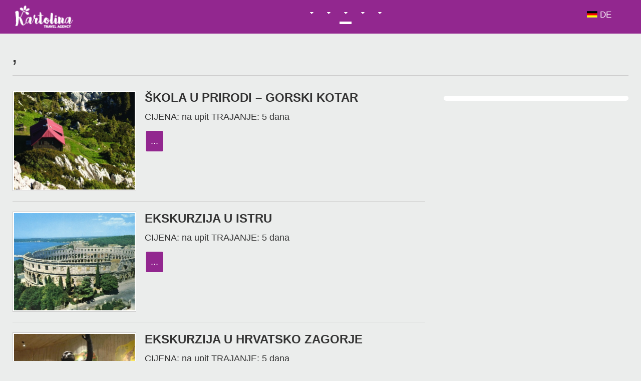

--- FILE ---
content_type: text/html; charset=UTF-8
request_url: https://www.kartolinatravel.com/?l=de&ispis=staticna&id=2677&old_id=2675
body_size: 4673
content:
<!DOCTYPE html PUBLIC "-//W3C//DTD XHTML 1.0 Transitional//EN" "http://www.w3.org/TR/xhtml1/DTD/xhtml1-transitional.dtd">
<html xmlns="http://www.w3.org/1999/xhtml">
<head>
<meta http-equiv="Cache-control" content="public" />
<meta http-equiv="pragma" content="cache" />
<meta http-equiv="Content-Type" content="text/html; charset=utf-8" />
<meta name="viewport" content="width=device-width">
<meta name="format-detection" content="telephone=no" />
<meta name="format-detection" content="address=no" />
<link rel="shortcut icon" href="https://www.kartolinatravel.com/favicon.png" />
<link rel="apple-touch-icon" href="https://www.kartolinatravel.com/favicon_60.png">
<link rel="apple-touch-icon" sizes="76x76" href="https://www.kartolinatravel.com/favicon_76.png">
<link rel="apple-touch-icon" sizes="120x120" href="https://www.kartolinatravel.com/favicon_120.png">
<link rel="apple-touch-icon" sizes="152x152" href="https://www.kartolinatravel.com/favicon_152.png">
<title> | Kartolina travel - Postira, Brač Island - Excursions, accommodation...</title>
<meta name="description" content="| Kartolina travel - Postira, Brač Island - Excursions, accommodation..." />
<meta name="keywords" content="" />
<link type="text/css" rel="stylesheet" href="https://www.kartolinatravel.com/style.css?ver=13.2" />
<link href='https://fonts.googleapis.com/css?family=Titillium+Web:400,600,700' rel='stylesheet' type='text/css'>
<link rel="stylesheet" href="//code.jquery.com/ui/1.11.2/themes/smoothness/jquery-ui.css" />
<script src="https://www.kartolinatravel.com/js/loading.js?ver=13.2"></script>
<script src="https://ajax.googleapis.com/ajax/libs/jquery/1.8.2/jquery.min.js"></script>
</head>
<body>
<div style="background-color:#EBEDEC;">
<div id="gornji_meni" class="meni_pomak_crni" align="center">
  <div class="max_width"><!-- class="max_width" -->
  <div id="logo_pocetna" class="logo_pocetna"><div style="position:absolute; z-index:999;"><a href="https://www.kartolinatravel.com/?l=de"><img src="https://www.kartolinatravel.com/images/logo.png" class="za_sliku velicina_loga" /></a></div><div style="clear:both;"></div></div>
        <div id="meni_mobilni" style="float:right; cursor:pointer;" onClick="javascript:otvori();"><img src="https://www.kartolinatravel.com/images/select_crni.png" width="45" height="56" /></div>
        <div id="mobilni_meni_linkovi" class="mobilni_meni_linkovi_none" style="position:fixed; height:90%; overflow:scroll; overflow-x:hidden; z-index:999; right:45px; top:0px; padding:15px; min-width:220px;">
        	<style>
.jezik_link a { font-size:18px; }
</style>
<div class="jezik_link">
    <a href="https://www.kartolinatravel.com/?l=en&ispis=staticna&id=2677&old_id=2675"><img src="https://www.kartolinatravel.com/images/engleski.jpg" style="border:1px #FFF solid;" class="za_sliku"/></a>&nbsp;&nbsp;&nbsp;&nbsp;&nbsp;&nbsp;
    <a href="https://www.kartolinatravel.com/?l=de&ispis=staticna&id=2677&old_id=2675"><img src="https://www.kartolinatravel.com/images/njemacki.jpg" style="border:1px #FFF solid;" class="za_sliku_kliknuti"/></a>&nbsp;&nbsp;&nbsp;&nbsp;&nbsp;&nbsp;
    <a href="https://www.kartolinatravel.com/"><img src="https://www.kartolinatravel.com/images/hrvatski.jpg" style="border:1px #FFF solid;" class="za_sliku"/></a>&nbsp;&nbsp;&nbsp;&nbsp;&nbsp;&nbsp;
    <a href="https://www.kartolinatravel.com/?l=it&ispis=staticna&id=2677&old_id=2675"><img src="https://www.kartolinatravel.com/images/talijanski.jpg" style="border:1px #FFF solid;" class="za_sliku"/></a>
</div>
<div class="height_10"></div>
<div class="height_10"></div>
<div style="height:1px; background-color:#FFF;"></div>
<div class="height_10"></div> 
<a href="https://www.kartolinatravel.com/de"></a>

<div class="height_10"></div>
<div style="height:1px; background-color:#FFF;"></div>

<div class="height_10"></div> 
<!--?l=de&ispis=ville-->
<a href="javascript:func();" style="font-weight:bold; cursor:auto; text-decoration:none;"> ▼ </a>
<div class="height_10"></div><a href="https://www.kartolinatravel.com/?l=de&ispis=staticna&id=2613&old_id=2612">Ferienwohnung</a><div class="height_10"></div><a href="https://www.kartolinatravel.com/?l=de&ispis=staticna&id=2614&old_id=2612"></a><div class="height_10"></div><a href="https://www.kartolinatravel.com/?l=de&ispis=staticna&id=2672&old_id=2612"></a><div class="height_10"></div>
<div style="height:1px; background-color:#FFF;"></div>


<div class="height_10"></div> 
<!--?l=de&ispis=ville-->
<a href="javascript:func();" style="font-weight:bold; cursor:auto; text-decoration:none;"> ▼ </a>
<div class="height_10"></div><a href="https://www.kartolinatravel.com/?l=de&ispis=staticna&id=2618&old_id=2617"></a><div class="height_10"></div><a href="https://www.kartolinatravel.com/?l=de&ispis=staticna&id=2619&old_id=2617"></a><div class="height_10"></div><a href="https://www.kartolinatravel.com/?l=de&ispis=staticna&id=2620&old_id=2617"></a><div class="height_10"></div><a href="https://www.kartolinatravel.com/?l=de&ispis=staticna&id=2674&old_id=2617"></a><div class="height_10"></div>
<div style="height:1px; background-color:#FFF;"></div>


<div class="height_10"></div> 
<!--?l=de&ispis=ville-->
<a href="javascript:func();" style="font-weight:bold; cursor:auto; text-decoration:none;"> ▼ </a>
<div class="height_10"></div><a href="https://www.kartolinatravel.com/?l=de&ispis=staticna&id=2676&old_id=2675"></a><div class="height_10"></div><a href="https://www.kartolinatravel.com/?l=de&ispis=staticna&id=2677&old_id=2675"></a><div class="height_10"></div>
<div style="height:1px; background-color:#FFF;"></div>


<div class="height_10"></div> 
<!--?l=de&ispis=ville-->
<a href="javascript:func();" style="font-weight:bold; cursor:auto; text-decoration:none;"> ▼ </a>
<div class="height_10"></div><a href="https://www.kartolinatravel.com/?l=de&ispis=staticna&id=2622&old_id=2621"></a><div class="height_10"></div><a href="https://www.kartolinatravel.com/?l=de&ispis=staticna&id=2681&old_id=2621"></a><div class="height_10"></div><a href="https://www.kartolinatravel.com/?l=de&ispis=staticna&id=2680&old_id=2621"></a><div class="height_10"></div><a href="https://www.kartolinatravel.com/?l=de&ispis=staticna&id=2682&old_id=2621"></a><div class="height_10"></div>
<div style="height:1px; background-color:#FFF;"></div>


<!--
<div class="height_10"></div> 
<a href="javascript:func();" style="font-weight:bold; cursor:auto; text-decoration:none;"> ▼ </a>
<div class="height_10"></div>
<div style="height:1px; background-color:#FFF;"></div>-->


<div class="height_10"></div> 
<!--?l=de&ispis=ville-->
<a href="https://www.kartolinatravel.com/?l=de&ispis=staticna&id=2627" style="font-weight:bold;"></a>
<div class="height_10"></div><a href="?l=de&amp;ispis=destinacija">Reiseziele</a><div class="height_10"></div><a href="https://www.kartolinatravel.com/?l=de&ispis=staticna&id=2632&old_id=2627"></a><div class="height_10"></div><a href="https://www.kartolinatravel.com/?l=de&ispis=staticna&id=2629&old_id=2627"></a><div class="height_10"></div><a href="https://www.kartolinatravel.com/?l=de&ispis=staticna&id=2630&old_id=2627"></a><div class="height_10"></div><a href="https://www.kartolinatravel.com/?l=de&ispis=staticna&id=2631&old_id=2627"></a>
<div class="height_10"></div>
<div style="height:1px; background-color:#FFF;"></div>

<div class="height_10"></div> 
<a href="https://www.kartolinatravel.com/?l=de&ispis=staticna&id=2636"></a>
<div class="height_10"></div>         </div>
        <div class="meni_pocetna width_85">
   	   	<div style="height:20px;"></div>
<div id="meni_3" class="meni_dole_lijevo">
	
    <!-- MENI -->
    <div class="meni_glavni"><ul>
    
     <!--<li><a  href="https://www.kartolinatravel.com/de"></a></li>-->
    
     <li><a style="cursor:auto; " href="javascript:func();"> <img src="https://www.kartolinatravel.com/images/za_meni_nova.png" /></a>
      <ul style="border:none;"><li><a  style="font-weight:normal;" href="https://www.kartolinatravel.com/?l=de&ispis=staticna&id=2613&old_id=2612">Ferienwohnung</a></li><li><a  style="font-weight:normal;" href="https://www.kartolinatravel.com/?l=de&ispis=staticna&id=2614&old_id=2612"></a></li><li><a  style="font-weight:normal;" href="https://www.kartolinatravel.com/?l=de&ispis=staticna&id=2672&old_id=2612"></a></li></ul></li>

	 <li><a style="cursor:auto; " href="javascript:func();"> <img src="https://www.kartolinatravel.com/images/za_meni_nova.png" /></a>
      <ul style="border:none;"><li><a  style="font-weight:normal;" href="https://www.kartolinatravel.com/?l=de&ispis=staticna&id=2618&old_id=2617"></a></li><li><a  style="font-weight:normal;" href="https://www.kartolinatravel.com/?l=de&ispis=staticna&id=2619&old_id=2617"></a></li><li><a  style="font-weight:normal;" href="https://www.kartolinatravel.com/?l=de&ispis=staticna&id=2620&old_id=2617"></a></li><li><a  style="font-weight:normal;" href="https://www.kartolinatravel.com/?l=de&ispis=staticna&id=2674&old_id=2617"></a></li></ul></li>

	<li><a style="cursor:auto;  border-bottom:5px #ffffff solid; color:#fff;" href="javascript:func();"> <img src="https://www.kartolinatravel.com/images/za_meni_nova.png" /></a>
      <ul style="border:none;"><li><a  style="font-weight:normal;" href="https://www.kartolinatravel.com/?l=de&ispis=staticna&id=2676&old_id=2675"></a></li><li><a  style="font-weight:normal;" href="https://www.kartolinatravel.com/?l=de&ispis=staticna&id=2677&old_id=2675"></a></li></ul></li>

	<li><a style="cursor:auto; " href="javascript:func();"> <img src="https://www.kartolinatravel.com/images/za_meni_nova.png" /></a>
      <ul style="border:none;"><li><a  style="font-weight:normal;" href="https://www.kartolinatravel.com/?l=de&ispis=staticna&id=2622&old_id=2621"></a></li><li><a  style="font-weight:normal;" href="https://www.kartolinatravel.com/?l=de&ispis=staticna&id=2681&old_id=2621"></a></li><li><a  style="font-weight:normal;" href="https://www.kartolinatravel.com/?l=de&ispis=staticna&id=2680&old_id=2621"></a></li><li><a  style="font-weight:normal;" href="https://www.kartolinatravel.com/?l=de&ispis=staticna&id=2682&old_id=2621"></a></li></ul></li>

	<!--
	<li><a style="cursor:auto; " href="javascript:func();"> <img src="https://www.kartolinatravel.com/images/za_meni_nova.png" /></a>
      <ul style="border:none;"></ul></li>-->

	<li><a  href="https://www.kartolinatravel.com/?l=de&ispis=staticna&id=2627"> <img src="https://www.kartolinatravel.com/images/za_meni_nova.png" /></a>
      <ul style="border:none;"><li><a  style="font-weight:normal;" href="?l=de&amp;ispis=destinacija">Reiseziele</a></li><li><a  style="font-weight:normal;" href="https://www.kartolinatravel.com/?l=de&ispis=staticna&id=2632&old_id=2627"></a></li><li><a  style="font-weight:normal;" href="https://www.kartolinatravel.com/?l=de&ispis=staticna&id=2629&old_id=2627"></a></li><li><a  style="font-weight:normal;" href="https://www.kartolinatravel.com/?l=de&ispis=staticna&id=2630&old_id=2627"></a></li><li><a  style="font-weight:normal;" href="https://www.kartolinatravel.com/?l=de&ispis=staticna&id=2631&old_id=2627"></a></li></ul></li>
    
    <li><a  href="https://www.kartolinatravel.com/?l=de&ispis=staticna&id=2636"></a></li>
	 
       
</ul> 

<ul class="meni_jezik">
    <li><a href="javascript:();"><img src="https://www.kartolinatravel.com/images/njemacki.jpg" /> DE</a> 
        <ul>
                <li><a href="https://www.kartolinatravel.com/?l=en&ispis=staticna&id=2677&old_id=2675"><img src="https://www.kartolinatravel.com/images/engleski.jpg" /> English</a></li>               
                               
                <li><a href="https://www.kartolinatravel.com/?l=hr&ispis=staticna&id=2677&old_id=2675"><img src="https://www.kartolinatravel.com/images/hrvatski.jpg" /> Hrvatski</a></li>                <li><a href="https://www.kartolinatravel.com/?l=it&ispis=staticna&id=2677&old_id=2675"><img src="https://www.kartolinatravel.com/images/talijanski.jpg" /> Italiano</a></li>                 
        </ul>
	</li>
 </ul>

<div style="clear:both;"></div></div>
    <!-- MEI KRAJ -->
    
    <div class="clear_both"></div>
</div>        </div>
        <div class="clear_both"></div>
  </div>
</div>
<div class="height_meni"></div>
<div align="center">
	<div class="max_width">
    	<div class="padding_10" align="left">
            <h1 align="left">, </h1>
            <div class="stranice_crtica"></div>
			
             
            <div class="float_left_70" align="left"> 
				                <div style="clear:both;"></div>

<!-- SLIKE -->
 
<!-- SLIKE KRAJ --> 
                
                
                <div style="height:10px;"></div>
	

<div class="float_left_30_objekt" align="left"><div style="border:1px #cccccc solid; padding:2px; background-color:#FFF; position:relative;"><a href="?l=de&ispis=izleti&id=32"><img width="100%" src="stranice/slike.php?filename=http://www.agency.lastminute-hr.com/objekti/izleti/5_1584285209.jpg&amp;width=510&amp;height=410" alt="ŠKOLA U PRIRODI – GORSKI KOTAR" class="za_sliku"/></a></div><div style="height:10px;"></div></div>
<div class="float_left_70_objekt" align="left">

    <div style="float:left;"><a href="?l=de&ispis=izleti&id=32" class="link_detalja">ŠKOLA U PRIRODI – GORSKI KOTAR</a><div style="float:right; margin-top:10px; margin-left:10px;"></div></div>
        <div style="clear:both;"></div>
    
	<div class="detalji_text">
	<div style="height:15px;"></div>
	CIJENA: na upit

TRAJANJE: 5 dana</div>
         
	<div style="height:15px;"></div><div class="detalji_gumb rub za_sliku"><a href="?l=de&ispis=izleti&id=32">...</a></div>    <div class="clear_both"></div>
    <div style="height:10px;"></div>

</div>
<div class="clear_both"></div>
<div style="height:10px;"></div>
<div class="stranice_crtica"></div>
<div class="height_10"></div>
	

<div class="float_left_30_objekt" align="left"><div style="border:1px #cccccc solid; padding:2px; background-color:#FFF; position:relative;"><a href="?l=de&ispis=izleti&id=33"><img width="100%" src="stranice/slike.php?filename=http://www.agency.lastminute-hr.com/objekti/izleti/pula-arena-6_1584283954.jpg&amp;width=510&amp;height=410" alt="EKSKURZIJA U ISTRU" class="za_sliku"/></a></div><div style="height:10px;"></div></div>
<div class="float_left_70_objekt" align="left">

    <div style="float:left;"><a href="?l=de&ispis=izleti&id=33" class="link_detalja">EKSKURZIJA U ISTRU</a><div style="float:right; margin-top:10px; margin-left:10px;"></div></div>
        <div style="clear:both;"></div>
    
	<div class="detalji_text">
	<div style="height:15px;"></div>
	CIJENA: na upit

TRAJANJE: 5 dana</div>
         
	<div style="height:15px;"></div><div class="detalji_gumb rub za_sliku"><a href="?l=de&ispis=izleti&id=33">...</a></div>    <div class="clear_both"></div>
    <div style="height:10px;"></div>

</div>
<div class="clear_both"></div>
<div style="height:10px;"></div>
<div class="stranice_crtica"></div>
<div class="height_10"></div>
	

<div class="float_left_30_objekt" align="left"><div style="border:1px #cccccc solid; padding:2px; background-color:#FFF; position:relative;"><a href="?l=de&ispis=izleti&id=34"><img width="100%" src="stranice/slike.php?filename=http://www.agency.lastminute-hr.com/objekti/izleti/376ddf84cb6223a7809d_1584286453.jpg&amp;width=510&amp;height=410" alt="EKSKURZIJA U HRVATSKO ZAGORJE" class="za_sliku"/></a></div><div style="height:10px;"></div></div>
<div class="float_left_70_objekt" align="left">

    <div style="float:left;"><a href="?l=de&ispis=izleti&id=34" class="link_detalja">EKSKURZIJA U HRVATSKO ZAGORJE</a><div style="float:right; margin-top:10px; margin-left:10px;"></div></div>
        <div style="clear:both;"></div>
    
	<div class="detalji_text">
	<div style="height:15px;"></div>
	CIJENA: na upit

TRAJANJE: 5 dana</div>
         
	<div style="height:15px;"></div><div class="detalji_gumb rub za_sliku"><a href="?l=de&ispis=izleti&id=34">...</a></div>    <div class="clear_both"></div>
    <div style="height:10px;"></div>

</div>
<div class="clear_both"></div>


<div style="clear:both;"></div>
<div style="height:30px;"></div>

<!-- PAGINATOR -->
<div style="height:15px;"></div>
<style>

/* PAGINATOR */
@media only screen and (min-width: 300px) and (max-width: 980px) { 
.paination {
	width:40px; height:40px;
	text-align:center;
	display:inline-block;
	cursor:pointer;
	background: #E8E8E9;
	margin-right:5px; margin-left:0px; margin-bottom:5px; 
}
.paination a {
	color:#000000; text-decoration:none; line-height:40px;
	font-weight:300;
}
.paination_active {
	width:40px; height:40px;
	text-align:center;
	display:inline-block;
	cursor:pointer;
	background: #24387F;
	margin-right:5px; margin-left:0px; margin-bottom:5px;   
}
.paination_active a {
	color:#ffffff; text-decoration:none; line-height:40px;
	font-weight:700;
}
}
@media only screen and (min-width: 981px)  {
.paination {
	width:40px; height:40px;
	text-align:center;
	display:inline-block;
	cursor:pointer;
	background: #cccccc;
	margin-right:10px; margin-left:5px; margin-bottom:5px; 
}
.paination a {
	color:#000000; text-decoration:none; line-height:40px;
	font-weight:300;
}
.paination_active {
	width:40px; height:40px;
	text-align:center;
	display:inline-block;
	cursor:pointer;
	background: #24387F;
	margin-right:10px; margin-left:5px; margin-bottom:5px;   
}
.paination_active a {
	color:#ffffff; text-decoration:none; line-height:40px;
	font-weight:700;
}
}
/* PAGINATOR KRAJ */ 
</style>
<div align="center">
    <div onclick="location.href='?l=de&ispis=staticna&id=2677&old_id=2675&strana=1'"  class="paination_active rub"><a href="?l=de&ispis=staticna&id=2677&old_id=2675&strana=1">1</a></div>
<div style="clear:both;"></div>
</div>
<div style="height:35px;"></div>
<!-- PAGINATOR KRAJ -->            </div>
            
            <div class="float_left_30" align="left">
            	                <div style="padding-top:15px;">
    <h2 style="margin-top:0px; margin-bottom:5px;"></h2>
    <div class="height_10"></div>

<div style="padding-left:10px; padding-right:10px; padding-bottom:10px; background-color:#ffffff;" class="rub">    
</div>
    
</div>                            </div>
            <div class="clear_both"></div>
             
             
            <div class="height_10"></div>
            
        </div>
    </div>
</div></div>
<script>
	window.addEventListener("scroll", function(event) {
    /*var top = this.scrollY,
        left = this.scrollX;*/
	var top = window.pageYOffset,
        left = window.pageXOffset;	
    var horizontalScroll = document.querySelector(".horizontalScroll"),
        verticalScroll = document.querySelector(".verticalScroll");
		
		//alert(window.pageYOffset);
		
	if(top>100) { document.getElementById("gornji_meni").className = "meni_pomak_crni"; } else { document.getElementById("gornji_meni").className = "meni_pomak_crni"; } 
	
		
}, false);
</script>
<div style="clear:both;"></div>
<div style="height:1px; background-color:#D50080;"></div>
<div style="height:1px; background-color:#ffffff;"></div>
<div style="background-color:#D50080; min-height:120px;" align="center">
	
<div style="height:20px;"></div>
    
	<div class="max_width footer_text" style="color:#FFF;">
    	<!-- FOOTER LIJEVO -->
        <div class="float_left_33" align="left">
        	<div style="padding:20px;">
            	<div style="max-width:300px;">
                    <div class="footer_naziv"><b>KARTOLINA obrt za djelatnost agencije i usluge</b></div>
                    <div class="height_5"></div>
                    ID code HR-AB- 21-17010801905
                    <div class="height_5"></div>
                    OIB: 52127196890 
                    <div class="height_5"></div>
                    <div class="height_5"></div>
                    <div class="footer_crtica"></div>
                    <div class="height_5"></div>
                    <div class="height_5"></div>
                    Strančica 3, 21410 Postira, Brač island
                    <div class="height_5"></div>
                    <div class="height_5"></div>
                    <div class="footer_crtica"></div>
                    <div class="height_5"></div>
                    <div class="height_5"></div>
                    M: <a href="tel:+385 99 814 5347" style="color:#fff; text-decoration:underline;">+385 99 814 5347</a> 
                    <div class="height_5"></div>
                    E: <a href="mailto:kartolinatravel@gmail.com" style="color:#fff; text-decoration:underline;">kartolinatravel@gmail.com</a>
                </div>
             </div>
       	  </div>
		<!-- FOOTER LIJEVO KRAJ -->   
        <!-- FOOTER CENTAR -->
        <div class="float_left_33" align="left">
            <div style="padding:20px;">
                <div class="footer_naziv"><b></b></div>
                <a href="https://www.kartolinatravel.com/?l=de&ispis=staticna&id=2640" style="color:#fff; text-decoration:underline;"></a>
                <div style="height:5px;"></div>
                <a href="https://www.kartolinatravel.com/?l=de&ispis=staticna&id=3249" style="color:#fff; text-decoration:underline;"></a>
                <div style="height:20px;"></div>
                <div class="footer_naziv"><b>Folgen Sie uns:</b></div>
                    <div align="right">
                    
                        <a href="https://www.facebook.com/Kartolina-travel-agency-1331272753554104/" target="_blank"><img class="za_sliku rub" title="Facebook" src="https://www.kartolinatravel.com/images/facebook.png" align="left" style="margin-top:0px; margin-right:10px; border:2px #FFF solid;" height="35" /></a>
                          
                        <a href="https://plus.google.com/102891141804949258159/about" target="_blank"><img class="za_sliku rub" title="Google" src="https://www.kartolinatravel.com/images/google.png" align="left" style="margin-top:0px; border:2px #FFF solid;"" height="35"/></a>
                          
                          <div style="clear:both;"></div>
                          <div class="height_10"></div>
                          <div class="height_10"></div>
                          
                          <div class="footer_naziv" align="left"><b>:</b></div>
                            
                           <a href="https://croatia.hr" target="_blank"><img class="za_sliku rub" title="HTZ" src="https://www.kartolinatravel.com/images/croatia.png" align="left" style="margin-top:0px; margin-right:25px; height:75px;"/></a> 
                           
                         
                 </div>
        	</div>
       </div>
       <!-- FOOTER CENTAR KRAJ -->
       <!-- FOOTER DESNO --> 
       <div class="float_left_33" align="right">
           <div style="margin-top:-10px; padding:20px;">
                <div class="height_10"></div>
                <div class="height_10"></div>
                	<div style="padding:6px; background-color:#FFF; float:right;" class="rub">
               	    	<a href="https://www.kartolinatravel.com/?l=de&ispis=staticna&id=3559"><img src="https://www.kartolinatravel.com/images/youtube_images2.jpg" alt="VIDEO: Daily trips by Kartolina Postira" title="VIDEO: Daily trips by Kartolina Postira" style="width:100%; max-width:365px;" class="za_sliku" /></a>
                    </div>
                    <div style="clear:both;"></div>
             <div style="height:15px;"></div>
             <div class="clear_both"></div>
                <div class="height_10"></div>
                <div class="height_10"></div>
                <div class="height_10"></div>
                 © Kartolina Travel - All rights reserved.
            </div>
        </div> 
        <!-- FOOTER DESNO KRAJ -->           
        <div class="clear_both"></div>  
    </div>
    <div style="height:15px;"></div>
    
    <div style="padding:10px; background-color:#FFF;">
    <!-- ISPIS KARTICA -->
    <div style="height:5px;"></div>
    
    <a href="https://www.americanexpress.hr/" target="_blank"><img src="https://www.wspay.info/payment-info/AmericanExpress50.jpg" alt="American Express" height="30" border="0"></a>
    
    <a href="https://www.diners.com.hr/" target="_blank"><img src="https://www.wspay.info/payment-info/diners_50.gif" alt="Diners Club International" height="30" border="0"></a>
    
    <a href="https://www.visa.com.hr/" target="_blank"><img src="https://www.wspay.info/payment-info/Visa50.gif" alt="Visa" height="30" border="0"></a>
    
    <a href="https://www.mastercard.com/hr" target="_blank"><img src="https://www.wspay.info/payment-info/MasterCard50.gif" alt="MasterCard" height="30" border="0"></a>
    
    <a href="https://www.maestrocard.com/hr/" target="_blank"><img src="https://www.wspay.info/payment-info/maestro50.gif" alt="Maestro" height="30" border="0"></a>
    
    <a href="https://www.discover.com/" target="_blank"><img src="https://www.wspay.info/payment-info/discover_50.gif" alt="Discover" height="30" border="0"></a> 
    
    <a href="https://www.diners.com.hr/" target="_blank"><img src="https://www.wspay.info/payment-info/dinacard50.png" alt="Dinacard" height="30" border="0"></a> 
    
    <div style="height:5px;"></div>
    
    <!--<a href="https://www.americanexpress.hr/webtrgovina/Jamstvo_sigurne_online_kupnje.html" target="_blank"><img src="https://www.wspay.info/payment-info/ax_jamstvo.gif" alt="American Express – Jamstvo sigurne online kupnje" border="0"></a>--> 
    
    <a href="https://www.pbzcard.hr/media/53818/mcsc_en.html" target="_blank"><img src="https://www.wspay.info/payment-info/mastercard_securecode.gif" alt="MasterCard® SecureCode™" height="50" border="0"></a> 
    
    <a href="https://www.pbzcard.hr/media/53824/vbv_en.html" target="_blank"><img src="https://www.wspay.info/payment-info/verified_by_visa.jpg" alt="Verified By Visa" border="0" height="50"></a> 
    
    <img src="https://www.kartolinatravel.com/images/paypal.png" width="57" height="50" />
    
    <img src="https://www.kartolinatravel.com/images/cash.png" width="110" height="50" />
    
    <div style="height:5px;"></div>
    <a href="https://www.wspay.info" title="WSPay™ - Web Studio payment gateway" target="_blank"><img src="https://www.wspay.info/payment-info/wsPayLogo-106x50.gif" /></a>
    <!-- ISPIS KARTICA KRAJ -->
</div>
    
</div>
<script>
function otvori(){
		if(document.getElementById('mobilni_meni_linkovi').className=="mobilni_meni_linkovi_none") {
			document.getElementById('mobilni_meni_linkovi').className ="mobilni_meni_linkovi_block rub_dole";
			document.getElementById("meni_mobilni").innerHTML = '<img alt="MENU" title="MENU" src="https://www.kartolinatravel.com/images/select2.png" />';
		} else {
			document.getElementById('mobilni_meni_linkovi').className ="mobilni_meni_linkovi_none";
			document.getElementById("meni_mobilni").innerHTML = '<img alt="MENU" title="MENU" src="https://www.kartolinatravel.com/images/select_crni.png" />';
		} 
	}
</script>
</body>
</html>

--- FILE ---
content_type: text/css
request_url: https://www.kartolinatravel.com/style.css?ver=13.2
body_size: 30337
content:
body { background-color:#EBEDEC; padding:0px; margin:0px; font-family:Arial, Helvetica, sans-serif; font-size: 18px;  color: #333333; line-height:21px;  }
/*font-family:Arial, Helvetica, sans-serif;*/
img { border:none; padding:0px; margin:0px; }
a { color:#0000FF; text-decoration:none;  }
hr  { border: 0; margin-top:5px; height: 1px; background: #333; background-image: -webkit-linear-gradient(left, #ccc, #333, #ccc); background-image: -moz-linear-gradient(left, #ccc, #333, #ccc); background-image: -ms-linear-gradient(left, #ccc, #333, #ccc); background-image: -o-linear-gradient(left, #ccc, #333, #ccc); behavior:url(PIE.php); }

h1 { font-size:30px; line-height:33px; color:#333333; text-align:left; }
h2 { font-size:30px; line-height:33px; color:#333333; text-align:left; }
h3 { font-size:24px; line-height:27px; color:#333333; text-align:left; }

.clear_both { clear:both; }
.width_100 { width:100%; }
.height_10 { height:10px; }
.height_5 { height:5px; }
.padding_15 { padding:15px; }

.stranice_crtica { height:1px; background-color:#cccccc; }

.max_width { max-width:1250px; }
.max_width_960 { max-width:960px; }
.min_height_800 { min-height:800px; }
.back_pocetna { background-image:url(images/pocetna.jpg); background-repeat:no-repeat; }

.min_height_750 { min-height:350px; }
.min_height_750_relative { min-height:350px; position:relative; }

.meni_pocetna { float:left; }
.width_85 { width:83%; }

.meni_gore_lijevo { float:left; margin:20px; }
.meni_gore_lijevo a {   font-size: 18px; line-height:18px; color:#2E302D; float:left; margin-right:10px; padding:5px; }
.meni_gore_lijevo a:hover { text-decoration:underline; }

.meni_gore_lijevo_crni { float:left; margin:20px; }
.meni_gore_lijevo_crni a {  font-size: 18px; font-weight:bold; color: #2E302D; margin-right:38px; float:left; }
.meni_gore_lijevo_crni a:hover { text-decoration:underline; }

.meni_gore_desno { float:right; margin-top:24px; color: #2E302D; font-size: 18px; line-height:21px; }
.meni_gore_desno a { color: #2E302D; margin-left:38px; float:right; }
.meni_gore_desno a:hover { text-decoration:underline; }

.meni_gore_desno_crni { float:right; margin:20px; }
.meni_gore_desno_crni a {  font-size: 16px; font-weight: 400; color: #2E302D; margin-left:38px; float:right; }
.meni_gore_desno_crni a:hover { text-decoration:underline; }

.meni_dole_lijevo_crni { float:left; margin-left:20px; margin-right:20px; margin-top:10px; margin-bottom:20px; }
.meni_dole_lijevo_crni a {  font-size: 22px; font-weight:bold; font-weight: 700; color: #2E302D; margin-right:38px; float:left; }
.meni_dole_lijevo_crni a:hover { text-decoration:underline; }

.meni_dole_desno { float:right; margin:20px; }
.pocetna_details_crtica { margin-left:10px; margin-bottom:10px; border-radius: 10px; float:right; padding:1px; border:1px #3A4678 solid; }
.pocetna_details { float:right; padding:5px; border-radius: 10px; background-color: #3A4678;  }

.position_absolute_transparent { position:absolute; bottom:0px; background-image:url(images/back_meni_full.png); width:100%; }
.position_absolute_transparent2 { position:absolute; bottom:0px; background-image:url(images/back_meni_full2.png); width:100%; }
.position_relative { position:relative; }

@media only screen and (min-width: 300px) and (max-width: 1000px) {
.background_image { height:400px; }
}
@media only screen and (min-width: 1001px)  {
.background_image { height:720px; }
}

@media only screen and (min-width: 300px) and (max-width: 1500px) {
.left_jezici { margin-top:5px; }
.margin_left_jezici { margin-top:5px; margin-left:10px; }
}
@media only screen and (min-width: 1501px)  {
.left_jezici { margin-top:5px; }
.margin_left_jezici { margin-top:5px; margin-left:150px; }	
}

@media only screen and (min-width: 300px) and (max-width: 1240px) { 
#meni_1 { display:none; }
#meni_2 { display:none; }
#meni_3 { display:none; }
#meni_4 { display:none; }
#meni_mobilni { display:block; }
.velicina_loga { width:140px; margin-top:5px; }
.meni_pomak { background-image:url(images/back_meni_full.png); position:fixed; top:0px; right:0px; width:100%; z-index:99;  background-color:none; min-height:56px; }
.meni_pomak:hover { background-image:none; position:fixed; top:0px; right:0px; width:100%; z-index:99;   background-color:#92278F; min-height:56px; }

.meni_pomak_crni { background-image:none; position:fixed; top:0px; right:0px; width:100%; z-index:99;  background-color:#92278F; min-height:56px; }

.height_meni { height:56px; }

.tabovi_detalji { padding-right:5px; padding-top:10px; }
.tabovi_detalji a { padding-right:5px; color: #333333;; font-size:15px; line-height:19px; } 
.tabovi_detalji a:hover { text-decoration:underline; } 
.tabovi_detalji_selected { padding-right:5px; color: #333333;; font-size:15px; line-height:19px; text-decoration:underline; } 

.meni_detalji_tabovi { position:fixed; width:100%; top:56px; background-color:#EBEDEC; padding-left:15px; padding-right:15px; padding-bottom:15px; text-align:center; border-bottom:1px #CCCCCC solid; margin-left:-10px; z-index:10; }
.meni_detalji_tabovi_relative { position:relative; }


}
@media only screen and (min-width: 1241px)  {
#meni_1 { display:block; }
#meni_2 { display:block; }
#meni_3 { display:block; }
#meni_4 { display:block; }
#meni_mobilni { display:none; }
#mobilni_meni_linkovi { display:none;  }
.velicina_loga { width:175px; margin-top:5px!important; }
.meni_pomak { background-image:url(images/back_meni_full.png); position:fixed; top:0px; right:0px; width:100%; z-index:99;  background-color:none; min-height:67px; }
.meni_pomak:hover { background-image:none; position:fixed; top:0px; right:0px; width:100%; z-index:99;   background-color:#92278F; min-height:67px; }

.meni_pomak_crni { background-image:none; position:fixed; top:0px; right:0px; width:100%; z-index:99;  background-color:#92278F; min-height:67px; }

.height_meni { height:67px; }

.tabovi_detalji { padding-top:15px;  padding-right:20px; margin-bottom:-15px; }
.tabovi_detalji a { padding-right:20px; color: #333333;; font-size:22px; line-height:25px; } 
.tabovi_detalji a:hover { text-decoration:underline; } 
.tabovi_detalji_selected { padding-top:15px; padding-right:20px; color: #333333;; font-size:22px; line-height:25px; text-decoration:underline; } 

.meni_detalji_tabovi { position:fixed; width:100%; top:67px; background-color:#EBEDEC; padding-left:15px; padding-right:15px; padding-bottom:30px; text-align:center; border-bottom:1px #CCCCCC solid; margin-left:-10px; z-index:10;  }
.meni_detalji_tabovi_relative { position:relative; }

}

.mobilni_meni_linkovi_block { display:block;  background-color:#92278F; border-left:2px #FFF solid; border-right:2px #FFF solid;  border-bottom:2px #FFF solid; }
.mobilni_meni_linkovi_block a { color:#FFF; font-size:22px; line-height:25px; }
.mobilni_meni_linkovi_block a:hover { text-decoration:underline; }
.mobilni_meni_linkovi_none { display:none; } 

.display_none { display:none; }
.display_block { display:block; }

.float_left_50 { float:left; width:50%; }
.padding_left_15 { padding-left:15px; }
.padding_10 { padding:10px; }
.padding_20 { padding:20px; }
.color_crveni { color:#E40D30; }
.background_crveni { background-color:#E40D30; }
.bread_crump { font-size:12px;  }
.bread_crump_bijeli { font-size:12px;  color:#FFF; }

.booking_back { margin-top:10px; margin-bottom:30px; margin-left:62px; background-image:url(images/booking_back.jpg); width:207px; height:55px; text-align:center; }
.booking_back a { font-size: 20px; line-height:55px; color: #ffffff; }
.booking_back a:hover { text-decoration:underline; }
 
.za_sliku { opacity: 1.0;  filter: alpha(opacity=100);  }
.za_sliku:hover { opacity: 0.6; filter: alpha(opacity=60); } 

.za_sliku_kliknuti { opacity: 0.6; filter: alpha(opacity=60); } 
 
.rub { border-radius:5px; -moz-border-radius:5px; -webkit-border-radius:5px; behavior:url(PIE.php); }
.rub_gore { border-top-left-radius:5px; -moz-border-top-left-radius:5px; -webkit-border-top-left-radius:5px; border-top-right-radius:5px; -moz-top-right-top-radius:5px; -webkit-border-top-right-radius:5px; behavior:url(PIE.php); }
.rub_gore_desno { border-top-right-radius:5px; -moz-top-right-top-radius:5px; -webkit-border-top-right-radius:5px; behavior:url(PIE.php); }
.rub_desno_gore { border-top-right-radius:5px; -moz-border-top-right-radius:5px; -webkit-border-top-right-radius:5px;  behavior:url(PIE.php); }
.rub_dole { border-bottom-left-radius:5px; -moz-border-bottom-left-radius:5px; -webkit-border-bottom-left-radius:5px; border-bottom-right-radius:5px; -moz-bottom-right-top-radius:5px; -webkit-border-bottom-right-radius:5px; behavior:url(PIE.php); }

.gumb_forma { display:inline-block; border:none; cursor:pointer; margin-top:50px; border-radius: 40px; padding:15px; background-color: #e40d30; font-size: 24px; line-height:33px; font-weight: bold; color: #ffffff; }

.gumb_back { display:inline-block; border:none; cursor:pointer; margin-top:50px; border-radius: 40px; padding:15px; background: transparent; font-size: 24px; line-height:33px; font-weight: bold; color: #e40d30; }

@media only screen and (min-width: 300px) and (max-width: 800px) { 
.forma_50_1 { width:100%; float:left; }
.forma_50_2 { width:100%; float:left; margin-top:5px;  }
.float_left_33 { width:100%; float:left; }
.float_left_20 { float:left; width:50%; }
.float_left_20_posto { float:left; width:50%; }
.tri_taba_link { font-size:14px; line-height:17px; }
.prikazi_trazilicu_naslovna { position:absolute; width:100%; bottom: 24px; }
.float_left_20_napredna { width:100%; float:left; }
}
@media only screen and (min-width: 801px)  {
.forma_50_1 { width:47.5%; float:left; }
.forma_50_2 { width:47.5%; float:left; margin-left:5%; }
.float_left_33 { width:33.33%; float:left; }
.float_left_20 { float:left; width:20%; }
.float_left_20_posto { float:left; width:20%; }
.tri_taba_link { font-size:20px; line-height:23px; }
.prikazi_trazilicu_naslovna { position:absolute; width:100%; bottom: 24px; }
.float_left_20_napredna { width:20%; float:left; }
}

@media only screen and (min-width: 300px) and (max-width: 1100px) { 
.float_33_1 { width:100%; float:left; margin-top:15px; }
.float_33_2 { width:100%; float:left; margin-top:15px; }
.float_left_30 { width:100%; float:left; margin-top:10px; }
.float_left_70 { width:100%; float:left; margin-top:10px; }
.float_left_30_objekt { width:100%; float:left; margin-top:10px; }
.float_left_70_objekt { width:100%; float:left; margin-top:10px; }
.padding_15_booking_forma { padding:0px; }
.booking_forma { position:relative; }
.booking_forma2 {  position:relative; }
}
@media only screen and (min-width: 1101px)  {
.float_33_1 { width:32%; float:left; margin-top:15px; }
.float_33_2 { width:32%; margin-right:2%; float:left; margin-top:15px; }
.float_left_30 { width:30%; float:left; margin-top:10px; }
.float_left_70 { width:67%; margin-right:3%; float:left; margin-top:10px; }
.float_left_30_objekt { width:30%; float:left; margin-top:10px; }
.float_left_70_objekt { width:68%; margin-left:2%; float:left; margin-top:10px; }
.padding_15_booking_forma { padding:15px; }
.booking_forma { position:relative; border-left:1px #fff solid; border-right:1px #fff solid; border-bottom:1px #fff solid; background-color:#FFF; }
.booking_forma2 { position:fixed; top:123px; border-left:1px #CCC solid; border-right:1px #CCC solid; border-bottom:1px #CCC solid; background-color:#FFF; }
}

@media only screen and (min-width: 300px) and (max-width: 1100px) {
.left_70_posto { float:left; width:100%; }
.left_70_posto_border { } 
.left_70_posto_border img { min-height:140px; }
.left_30_posto { display:none; }
}
@media only screen and (min-width: 1101px)  {
.left_70_posto { float:left; width:65%; }
.left_70_posto_border { border-right:5px #FFF solid; background-color:#FFF; } 
.left_70_posto_border img { max-height:520px; }
.left_30_posto {  float:left; width:35%; display:block; }	
.left_30_posto img { max-height:260px; }
}

.footer_text { color:#fff; font-size:16px; line-height:19px; }
.footer_naziv { font-size:21px; line-height:24px;  color:#fff; margin-top:0px; margin-bottom:10px; }
.footer_naziv a { color:#ffffff; font-size:30px; margin-top:15px; margin-bottom:15px; text-decoration:none; }
.footer_naziv a:hover { text-decoration:underline; }
.footer_meni_link a { font-size:18px; color:#fff; text-decoration:none; }
.footer_meni_link a:hover { text-decoration:underline; }
.footer_crtica { height:1px; border-bottom:1px #fff dashed; }

.veliki_linkovi { background-color:#FFF; min-height:80px; text-align:left; padding-left:20px; padding-right:20px; border:2px #333333 solid; }
.veliki_linkovi span { font-size:35px; color: #333333;; line-height:80px;  }

.veliki_linkovi_selected { background-color:#E21636; min-height:80px; text-align:left; padding-left:20px; padding-right:20px; border:2px #333333 solid; }
.veliki_linkovi_selected span { font-size:35px; color:#fff; line-height:80px;  }

.veliki_linkovi:hover { background-color:#E21636; min-height:80px; text-align:left; padding-left:20px; padding-right:20px; border:2px #333333 solid; }
.veliki_linkovi:hover span { font-size:35px; color:#fff; line-height:80px;  }

.link_detalja { font-size:24px; line-height:27px; color: #333333;; font-weight:bold; text-decoration:none; }
.link_detalja:hover { text-decoration:underline; }

.detalji_gumb { float:left; padding:10px; background-color:#92278F; border:2px #eeeeee solid; }
.detalji_gumb a { color:#ffffff; font-size:18px; line-height:21px; text-decoration:none; }
.detalji_gumb a:hover { text-decoration:none; }
.bijeli_veliki_linkovi { color:#ffffff; font-size:21px; line-height:24px; text-decoration:none; font-weight:bold; }

.detalji_gumb_desno { float:right; padding:10px; background-color:#3AAD48; border:2px #eeeeee solid; margin-left:5px; margin-bottom:5px; margin-top:-5px; }
.detalji_gumb_desno a { color:#ffffff; font-size:16px; line-height:19px; text-decoration:none; font-weight:bold; }
.detalji_gumb_desno a:hover { text-decoration:underline; }

.cijena { color:#E21636; font-size:25px; line-height:28px; }
.detalji_text { font-size:18px; line-height:21px; }

.meni_dole_lijevo { text-align:center; margin-left:20px; margin-right:20px; margin-top:-10px; margin-bottom:20px; }

.meni_glavni { padding-left:10px; }
.meni_glavni ul {list-style: none;padding: 0px;margin: 0px; text-align:left; display:inline-block;  }
.meni_glavni ul li {display: block; position: relative; float:left; margin-right:10px; }
.meni_glavni li ul {display: none; }
.meni_glavni ul li a {display: block; padding-left:7px; padding-right:7px; padding-top:10px; padding-bottom:10px; text-decoration: none;
           white-space: nowrap; font-size: 17px; line-height:20px; color: #ffffff; margin-bottom:-10px; }
.meni_glavni ul li a:hover {display: block; border-bottom:5px #ffffff solid; }
.meni_glavni li:hover ul {display: block; position: absolute; z-index:9999; background: #fff; min-width:200px; margin-left:0px; }
.meni_glavni li:hover li {float: none; margin:0px; }
.meni_glavni li:hover a { background: #D50080; color:#FFF; border-bottom:5px #ffffff solid; }
.meni_glavni li:hover li a:hover { background: #F05EA8;  border-bottom:5px #ffffff solid;  }

.trazilica_box { background-color:#3A4678; }
.linkovi_booking { background-color:#3A4678; }

.pocetna_odabir { width:100%; float:left; }

.pocetna_odabir a { font-size: 24px; font-weight:bold; line-height:27px; color: #333333; }
.pocetna_odabir a:hover { text-decoration:underline; }
.pocetna_odabir span { font-size: 18px; line-height:21px; color: #333333; }
.pocetna_odabir_padding { padding:20px; text-align:center; }

.height_15 { height:15px; }

@media only screen and (min-width: 300px) and (max-width: 1240px) { 
.booking_pocetna_naziv { width: 95%; text-align:center; font-size: 30px; line-height:33px; color: #ffffff;  text-shadow: 2px 2px #333333; font-weight: 700; margin-top:200px; }
.booking_pocetna_opis {  width: 95%; text-align:center; font-size: 23px; line-height:26px; color: #ffffff;  text-shadow: 2px 2px #333333; margin-top:30px; display:block; }
.booking_pocetna_opis span { }
.logo_pocetna { margin-right:20px; float:left; margin-left:10px; width:175px; min-height:20px; }
.logo_pocetna img { max-width:128px; margin-left:12px; margin-top:1px; }

.osnovni_detalji_ispis_objekta { float:left; margin-left:-10px; margin-bottom:-10px; min-height:46px; padding:5px; background-color:#010101; 
color:#ffffff; font-size:15px; line-height:18px; text-decoration:none; font-weight:bold; }
.osnovni_detalji_ispis_objekta img { margin-top:3px; margin-bottom:-6px; }
 
.detalji_ville { margin-bottom:-10px; margin-right:-10px; min-height:62px; padding:15px; background-color:#3AAD48; color:#FFF; font-size:18px; }
.detalji_ville a { color:#ffffff; font-size:19px; line-height:22px; text-decoration:none; font-weight:bold; }
.detalji_ville a:hover { text-decoration:none; }

}
@media only screen and (min-width: 1241px)  {
.booking_pocetna_naziv { width: 100%; text-align:center; font-size: 40px; line-height:43px; color: #ffffff; text-shadow: 2px 2px #333333; font-weight: 700; margin-top:450px;  display:block; }
.booking_pocetna_opis { width: 100%; text-align:center; font-size: 30px; line-height:33px; color: #ffffff; text-shadow: 2px 2px #333333;  margin-top:20px;  display:block; }
.booking_pocetna_opis span { }
.logo_pocetna { margin-right:20px; float:left; margin-left:10px; width:175px; min-height:20px; margin-top:3px; }
.logo_pocetna img { max-width:125px; }

.osnovni_detalji_ispis_objekta { float:left; margin-left:-10px; margin-bottom:-10px; padding:5px; background-color:#010101; 
color:#ffffff; font-size:15px; line-height:18px; text-decoration:none; font-weight:bold; }
.osnovni_detalji_ispis_objekta img { margin-top:0px; margin-bottom:-3px; }

.detalji_ville { position:absolute; bottom:0px; right:0px; min-height:69px; padding:15px; background-color:#3AAD48; color:#FFF; font-size:18px; }
.detalji_ville a { color:#ffffff; font-size:19px; line-height:22px; text-decoration:none; font-weight:bold; }
.detalji_ville a:hover { text-decoration:none; }

}

.osnovni_detalji_ispis_objekta_detalji { float:left; min-height:46px; padding:5px;   
 font-size:18px; line-height:21px; text-decoration:none; }
.osnovni_detalji_ispis_objekta_detalji img { margin-top:3px; margin-bottom:-3px; }

@media only screen and (min-width: 300px) and (max-width: 599px) {
.float_left_28_33_posto { float:left; width:100%; margin-bottom:10px; }	
}

@media only screen and (min-width: 600px) and (max-width: 1999px) {
.float_left_28_33_posto { float:left; width:48%; margin-left:1%; margin-right:1%; margin-bottom:20px; }	
}

@media only screen and (min-width: 1200px)  {
.float_left_28_33_posto { float:left; width:31.33%; margin-left:1%; margin-right:1%; margin-bottom:20px; }
}


@media only screen and (min-width: 300px) and (max-width: 800px) {
.float_left_25_posto { float:left; width:100%; }	
.float_left_33_posto { float:left; width:100%; }	
.float_left_50_posto { float:left; width:100%; }
.float_left_50_posto { float:left; width:100%; }
.float_left_40_pocetna { width:100%; float:left; margin-top:0px; }
.float_left_60_pocetna { width:100%; float:left; margin-top:10px; }
.padding_text { padding:10px; }
.float_left_47_5_posto { float:left; width:98%; margin-bottom:20px; }
.float_left_47_5_posto_left_5 { float:left; width:98%; margin-bottom:20px; }
}
@media only screen and (min-width: 801px)  {
.float_left_25_posto { float:left; width:25%; }	
.float_left_33_posto { float:left; width:33.33%; }
.float_left_50_posto { float:left; width:50%; }
.float_left_40_pocetna { width:40%; float:left; }
.float_left_60_pocetna { width:60%; float:left; }
.padding_text { padding-left:10px; padding-right:10px; }
.float_left_47_5_posto { float:left; width:48.5%; margin-bottom:20px; }
.float_left_47_5_posto_left_5 { float:left; width:48.5%; margin-left:2%; margin-bottom:20px; }
}

/* TRAZILICA */
@media only screen and (min-width: 300px) and (max-width: 1254px) { 
.trazilica_poc { width:90%; display:block; }
.trazilica_lijevo { width:100%; min-height:70px; background-color:#FFF; float:left; border-radius:5px; -moz-border-radius:5px; -webkit-border-radius:5px; behavior:url(PIE.php); }
.trazilica_desno { width:100%; height:80px; background-image:url(images/back_meni_full_bijela.png); float:left;  border-radius:5px; -moz-border-radius:5px; -webkit-border-radius:5px; behavior:url(PIE.php); margin-top:10px; }
.trazilica_prva { width:100%; float:left; }
.trazilica_druga { width:100%; float:left; } 
.tra_crta { height:1px; background-color:#CCC; margin-left:5%; margin-right:5%; display:block; clear:both; }
.tra_1 { width:45%; float:left; }
.tra_2 { width:45%; margin-left:5%; float:left; }
.tra_3 { clear:both; width:45%; margin-left:5%; margin-right:5%; float:left;; margin-top:-10px; margin-bottom:10px; }
.trazilica_select { height:40px; margin-top:20px; border:none; margin-top:20px;  width:100%; background-color:#FFF; font-size: 16px;  line-height:40px; font-size: 16px; color:#474747; cursor:pointer; -webkit-appearance: none; -moz-appearance: none; appearance: none; }
.od_datuma { height:40px; margin-top:20px; border:none; margin-left:5%; width:75%; padding-left:5%; padding-right:10%; background-color:#FFF;  font-size: 16px; color:#474747; line-height:40px; cursor:pointer; background-image:url(images/tra_kalendar.jpg); background-position:right; background-repeat:no-repeat; } 
}
@media only screen and (min-width: 1255px)  {
.trazilica_poc { width:90%; margin-top:75px; }
.trazilica_lijevo { margin-left:20%; width:50%; min-height:80px; background-image:url(images/back_meni_full2.png); float:left; border-bottom-left-radius:5px; -moz-border-bottom-left-radius:5px; -webkit-border-bottom-left-radius:5px; border-top-left-radius:5px; -moz-border-top-left-radius:5px; -webkit-border-top-left-radius:5px; behavior:url(PIE.php); }
.trazilica_desno { width:10%; height:80px; background-image:url(images/back_meni_full_bijela.png); float:left; border-bottom-right-radius:5px; -moz-border-bottom-right-radius:5px; -webkit-border-bottom-right-radius:5px; border-top-right-radius:5px; -moz-border-top-right-radius:5px; -webkit-border-top-right-radius:5px;  behavior:url(PIE.php); }
.trazilica_druga { width:90%; float:left; }
.tra_1 { width:31%; float:left; margin-left:2%; }
.tra_2 { width:31%; margin-left:2%; float:left; }
.tra_3 { width:31%; margin-left:2%; float:left; }
.tra_crta { display:none; }
.trazilica_select { height:40px; margin-top:20px; border:none; margin-top:20px;  width:100%; background-color:#FFF; font-size: 16px;  line-height:40px; font-size: 16px; color:#474747; cursor:pointer; -webkit-appearance: none; -moz-appearance: none; appearance: none; }
.tra_crta  { display:none; }
.od_datuma { height:40px; margin-top:20px; border:none; margin-left:5%; width:75%; padding-left:5%; padding-right:10%; background-color:#FFF;  font-size: 16px; color:#474747; line-height:40px; cursor:pointer; background-image:url(images/tra_kalendar.jpg); background-position:right; background-repeat:no-repeat; }
}
.gumb_trazilice { border:none;  background-color: transparent; margin-top:28px; font-size: 18px; color:#111111; cursor:pointer; -webkit-appearance: none; -moz-appearance: none; appearance: none; }
/* TRAZILICA KRAJ */

/*TABOVI*/
.back_glavna_tabovi { position:relative; width:100%; }
@media only screen and (min-width: 300px) and (max-width: 980px) { 
.tabovi { background-color:#3AAD48; float:left; width:100%; margin-top:5px; text-align:center; }
.tabovi a { font-size:18px; line-height:21px; color:#FFF; }
.tabovi_kliknuti { background-color:#EBEDEC; float:left; width:100%; margin-top:5px; text-align:center; }
.tabovi_kliknuti a { font-size:18px; line-height:21px; color:#333333; }

.back_glavna_border { border: 1px #EBEDEC solid; border-radius:5px; -moz-border-radius:5px; -webkit-border-radius:5px; behavior:url(PIE.php); margin-top:10px; }

.rub_gore_tabovi { border-radius:5px; -moz-border-radius:5px; -webkit-border-radius:5px; behavior:url(PIE.php); }
}
@media only screen and (min-width: 981px)  {
.tabovi { background-color:#3AAD48; float:left; width:24.9%; margin-right:0.1%; text-align:center; }
.tabovi a { font-size:18px; line-height:21px; color:#FFF; }
.tabovi_kliknuti { background-color:#EBEDEC; float:left; width:24.9%; margin-right:0.1%; text-align:center; }
.tabovi_kliknuti a { font-size:18px; line-height:21px; color:#333333; }

.back_glavna_border { border-left: 1px #EBEDEC solid; border-right: 1px #EBEDEC solid; border-bottom: 1px #EBEDEC solid; border-bottom-left-radius:5px; -moz-border-bottom-left-radius:5px; -webkit-border-bottom-left-radius:5px; border-bottom-right-radius:5px; -moz-bottom-right-top-radius:5px; -webkit-border-bottom-right-radius:5px; behavior:url(PIE.php); margin-right:1px; }

.rub_gore_tabovi { border-top-left-radius:5px; -moz-border-top-left-radius:5px; -webkit-border-top-left-radius:5px; border-top-right-radius:5px; -moz-top-right-top-radius:5px; -webkit-border-top-right-radius:5px; behavior:url(PIE.php);
}
}
/*TABOVI KRAJ*/

/*GALERIJA SLIKA*/
@media only screen and (min-width: 300px) and (max-width: 600px) { 
.galerija_slika { padding-right:10px; padding-bottom:10px; background-color:#F3F3F3; border:1px #CCCCCC solid; }
.galerija_slika_slike_div_manje { float:left; width:20%; margin-top:10px; } 
.galerija_slika_slike_div { float:left; width:33.33%; margin-top:10px; }  
.galerija_slika_slike { width:100%; box-shadow: 3px 3px 5px #cccccc; }
.trazilica_tabovi { position:relative; width:100%; height:65px; margin-right:10px; margin-top:-58px; color:#FFF; font-size:16px; }
.trazilica_tabovi_linkovi { margin-right:5px; margin-top:5px; padding:5px; background-image:url(images/back_meni_full_bijela.png); border-radius:5px; -moz-border-radius:5px; -webkit-border-radius:5px; behavior:url(PIE.php); }
.trazilica_tabovi_linkovi_selected { margin-right:5px; padding:5px; background-image:url(images/back_meni_full2.png); border-radius:5px; -moz-border-radius:5px; -webkit-border-radius:5px; behavior:url(PIE.php); }
.trazilica_tabovi_linkovi a { color:#111111; text-decoration:none; }
.trazilica_tabovi_linkovi a:hover { text-decoration:underline; }
.trazilica_tabovi_linkovi_selected a { color:#FFF; text-decoration:none; }
.trazilica_tabovi_linkovi_selected a:hover { text-decoration:underline; }
}
@media only screen and (min-width: 601px)  {
.galerija_slika { padding-right:10px; padding-bottom:10px; background-color:#F3F3F3; border:1px #CCCCCC solid; }
.galerija_slika_slike_div_manje { float:left; width:10%; margin-top:10px; }  
.galerija_slika_slike_div { float:left; width:25%; margin-top:10px; }  
.galerija_slika_slike { width:100%; box-shadow: 3px 3px 5px #cccccc; }
.trazilica_tabovi { position:absolute; width:680px; height:30px; margin-left:10px; margin-top:-31px; color:#FFF; font-size:15px; }
.trazilica_tabovi_linkovi { margin-right:5px; padding:5px; background-image:url(images/back_meni_full_bijela.png); border-top-left-radius:5px; -moz-border-top-left-radius:5px; -webkit-border-top-left-radius:5px; border-top-right-radius:5px; -moz-top-right-top-radius:5px; -webkit-border-top-right-radius:5px; behavior:url(PIE.php);  }
.trazilica_tabovi_linkovi_selected { margin-right:5px; padding:5px; background-image:url(images/back_meni_full2.png); border-top-left-radius:5px; -moz-border-top-left-radius:5px; -webkit-border-top-left-radius:5px; border-top-right-radius:5px; -moz-top-right-top-radius:5px; -webkit-border-top-right-radius:5px; behavior:url(PIE.php);  }
.trazilica_tabovi_linkovi a { color:#111111; text-decoration:none; }
.trazilica_tabovi_linkovi a:hover { text-decoration:underline; }
.trazilica_tabovi_linkovi_selected a { color:#FFF; text-decoration:none; }
.trazilica_tabovi_linkovi_selected a:hover { text-decoration:underline; }
}

.left_10 { margin-left:10px; }
/*GALERIJA SLIKA KRAJ*/

 
.prva_strana_link { color:#333333; font-size:21px; line-height:24px; font-weight:bold; }
.prva_strana_link:hover { text-decoration:underline; }
.prva_strana_opis { color:#333333; font-size:18px; line-height:21px; margin-top:5px; }

.top_scroll { margin-top:-150px; position:absolute; }
.top_scroll_prikazuj_plan_trip { }

.napredna_pretraga_input_polja { width:90%; border:5px #CCC solid; margin-top:0px; margin-left:-5px; height:38px; line-height:38px; padding-right:5%; padding-left:5%; margin-bottom:5px; font-size: 16px; }

.zatvori_otvori_pretragu { float:left; margin-left:10px; background-color:#CCC; padding:15px; }
.zatvori_otvori_pretragu a { color:#333333; }

.meni_jezik { float:right; }
.meni_jezik ul { list-style: none; background-color:#D6515A;  width:80px; height:40px; }
.meni_jezik ul li { display: block; position: relative; float:left; padding: 0px; margin: 0px; }
.meni_jezik li ul { display: none; }
.meni_jezik ul li a { display: block; text-decoration: none; color:#FFFFFF; font-size:16px; }
.meni_jezik ul li a:hover { display: block; }
.meni_jezik li:hover ul { display: block; min-width:120px; right:0px; position: absolute; z-index:999; }
.meni_jezik li:hover li { float: none; margin:0px; text-align:left; }
.meni_jezik li:hover a { background: #ffffff; color: #0000FF;  }
.meni_jezik li:hover li a:hover { background: #F3F3F3; }

@media only screen and (min-width: 300px) and (max-width: 1254px) { 
.float_left_25 { float:left; width:50%; }
.float_left_25 input { width:92%; padding:4%; border:1px #CCC solid; font-size: 14px; color:#111111; background-color:#FFF; }
.float_left_25 select { width:97%; padding:3%; border:1px #CCC solid; font-size: 14px; color:#111111; background-color:#FFF }
}
@media only screen and (min-width: 1255px)  {
.float_left_25 { float:left; width:25%; }	
.float_left_25 input { margin-top:15px; width:90%; padding:5%; font-size: 14px; border:none; color:#111111; background-color:#FFF; }
.float_left_25 select { margin-top:15px; width:90%; padding:5%; font-size: 14px; border:none; color:#111111; background-color:#FFF }
}

.rub_lijevi { border-top-left-radius:5px; -moz-border-top-left-radius:5px; -webkit-border-top-left-radius:5px; border-bottom-left-radius:5px; -moz-border-bottom-left-radius:5px; -webkit-border-bottom-left-radius:5px; behavior:url(PIE.php);
}
.rub_desni { border-top-right-radius:5px; -moz-border-top-right-radius:5px; -webkit-border-top-right-radius:5px; border-bottom-right-radius:5px; -moz-border-bottom-right-radius:5px; -webkit-border-bottom-right-radius:5px; behavior:url(PIE.php);
}